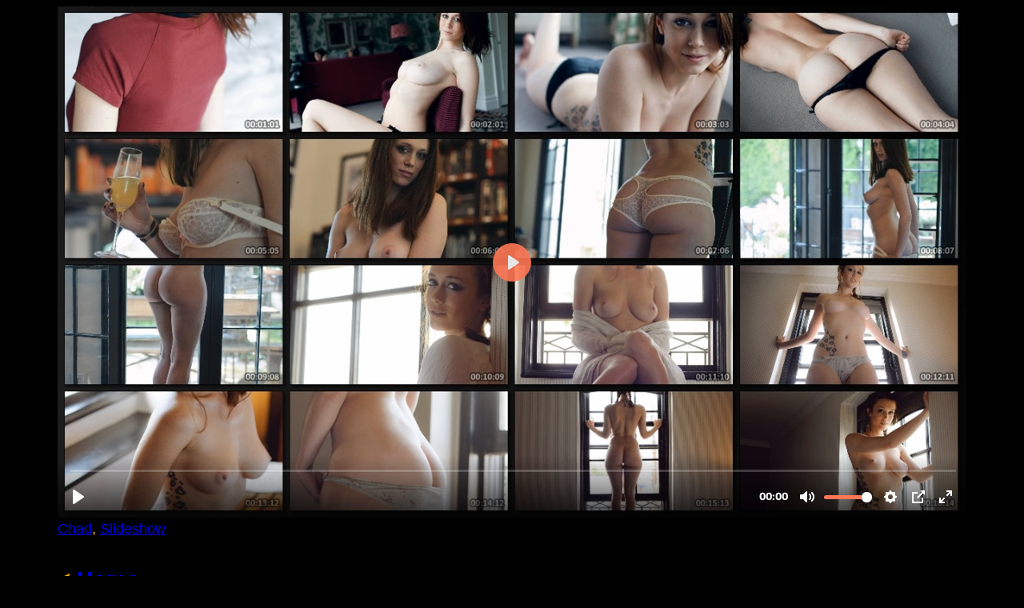

--- FILE ---
content_type: application/javascript
request_url: https://assets.mediadelivery.net/plyr-plugin-thumbnail.js
body_size: 4996
content:
(function (document) {
  const getHours = value => Math.trunc((value / 60 / 60) % 60, 10);
  const getMinutes = value => Math.trunc((value / 60) % 60, 10);
  const getSeconds = value => Math.trunc(value % 60, 10);

  function isNumber (obj) {
    var type = typeof obj;
    return (type === "number" || type === "string") &&
      !isNaN(obj - parseFloat(obj));
  }

  // Format time to UI friendly string
  function formatTime (time = 0, displayHours = false, inverted = false) {
    // Bail if the value isn't a number
    if (!isNumber(time)) {
      return formatTime(null, displayHours, inverted);
    }

    // Format time component to add leading zero
    const format = value => `0${value}`.slice(-2);

    // Breakdown to hours, mins, secs
    let hours = getHours(time);
    const mins = getMinutes(time);
    const secs = getSeconds(time);

    // Do we need to display hours?
    if (displayHours || hours > 0) {
      hours = `${hours}:`;
    } else {
      hours = '';
    }

    // Render
    return `${inverted && time > 0 ? '-' : ''}${hours}${format(mins)}:${format(secs)}`;
  }

  class Thumbnails {
    /**
     * PreviewThumbnails constructor.
     * @param {Plyr} player
     * @return {PreviewThumbnails}
     */
    constructor(player) {
      this.player = player;
      this.loaded = false;
      this.lastMouseMoveTime = Date.now();
      this.mouseDown = false;
      this.loadedImages = [];

      this.elements = {
        thumb: {},
        scrubbing: {},
      };

      this.load();
    }

    get enabled () {
      return this.player.isHTML5 && this.player.isVideo && this.player.config.thumbnail.enabled;
    }
    get config () {
      return this.player.config.thumbnail;
    }

    load () {
      // Togglethe regular seek tooltip
      if (this.player.elements.display.seekTooltip) {
        this.player.elements.display.seekTooltip.hidden = this.enabled;
      }

      if (!this.enabled) {
        return;
      }

      // Render DOM elements
      this.render();

      // Check to see if thumb container size was specified manually in CSS
      this.determineContainerAutoSizing();

      this.loaded = true;

      this.listeners();
    }

    startMove (event) {
      if (!this.loaded) {
        return;
      }

      if (!event instanceof Event || !['touchmove', 'mousemove'].includes(event.type)) {
        return;
      }

      // Wait until media has a duration
      if (!this.player.media.duration) {
        return;
      }

      if (event.type === 'touchmove') {
        // Calculate seek hover position as approx video seconds
        this.seekTime = this.player.media.duration * (this.player.elements.inputs.seek.value / 100);
      } else {
        // Calculate seek hover position as approx video seconds
        const clientRect = this.player.elements.progress.getBoundingClientRect();
        const percentage = (100 / clientRect.width) * (event.pageX - clientRect.left);
        this.seekTime = this.player.media.duration * (percentage / 100);

        if (this.seekTime < 0) {
          // The mousemove fires for 10+px out to the left
          this.seekTime = 0;
        }

        if (this.seekTime > this.player.media.duration - 1) {
          // Took 1 second off the duration for safety, because different players can disagree on the real duration of a video
          this.seekTime = this.player.media.duration - 1;
        }

        this.mousePosX = event.pageX;

        // Set time text inside image container
        this.elements.thumb.time.innerText = formatTime(this.seekTime);
      }

      // Download and show image
      this.showImageAtCurrentTime();
    }

    endMove () {
      this.toggleThumbContainer(false, true);
    }

    startScrubbing (event) {
      // Only act on left mouse button (0), or touch device (event.button is false)
      if (event.button === false || event.button === 0) {
        this.mouseDown = true;

        // Wait until media has a duration
        if (this.player.media.duration) {
          this.toggleScrubbingContainer(true);
          this.toggleThumbContainer(false, true);

          // Download and show image
          this.showImageAtCurrentTime();
        }
      }
    }

    endScrubbing () {
      this.mouseDown = false;

      // Hide scrubbing preview. But wait until the video has successfully seeked before hiding the scrubbing preview
      if (Math.ceil(this.lastTime) === Math.ceil(this.player.media.currentTime)) {
        // The video was already seeked/loaded at the chosen time - hide immediately
        this.toggleScrubbingContainer(false);
      } else {
        // The video hasn't seeked yet. Wait for that
        this.player.media.addEventListener('timeupdate', () => {
          // Re-check mousedown - we might have already started scrubbing again
          if (!this.mouseDown) {
            this.toggleScrubbingContainer(false);
          }
        }, { once: true });
      }
    }

    /**
     * Setup hooks for Plyr and window events
     */
    listeners () {
      const { player } = this;

      // Hide thumbnail preview - on mouse click, mouse leave (in listeners.js for now), and video play/seek. All four are required, e.g., for buffering
      player.on('play', () => {
        this.toggleThumbContainer(false, true);
      });

      player.on('seeked', () => {
        this.toggleThumbContainer(false);
      });

      player.on('timeupdate', () => {
        this.lastTime = this.player.media.currentTime;
      });

      let elements = this.player.elements;
      // Preview thumbnails plugin
      // TODO: Really need to work on some sort of plug-in wide event bus or pub-sub for this
      ['mousemove', 'touchmove',
        'mouseleave', 'click',
        'mousedown', 'touchstart',
        'mouseup', 'touchend'].forEach(item => {
			if(elements.progress.addEventListener == undefined)
				return;
			
          elements.progress.addEventListener(item, event => {
            const { thumbnails } = player;

            if (thumbnails && thumbnails.loaded) {
              switch (item) {
                case 'mousemove':
                case 'touchmove':
                  thumbnails.startMove(event);
                  break;
                case 'mouseleave':
                case 'click':
                  thumbnails.endMove(false, true);
                  break;
                case 'mousedown':
                case 'touchstart':
                  thumbnails.startMove(event);
                  break;
                case 'mouseup':
                case 'touchend':
                  thumbnails.endScrubbing(event);
                  break;
              }
            }
          });
        });
    }

    /**
     * Create HTML elements for image containers
     */
    render () {
      // Create HTML element: plyr__preview-thumbnail-container
      this.elements.thumb.container = document.createElement('div');
      this.elements.thumb.container.classList.add(this.player.config.classNames.previewThumbnails.thumbContainer);

      // Wrapper for the image for styling
      this.elements.thumb.imageContainer = document.createElement('div');
      this.elements.thumb.imageContainer.className = this.player.config.classNames.previewThumbnails.imageContainer;

      this.elements.thumb.container.appendChild(this.elements.thumb.imageContainer);

      // Create HTML element, parent+span: time text (e.g., 01:32:00)
      const timeContainer = document.createElement('div');
      timeContainer.className = this.player.config.classNames.previewThumbnails.timeContainer;

      this.elements.thumb.time = document.createElement('span');
      this.elements.thumb.time.textContent = '00:00';

      timeContainer.appendChild(this.elements.thumb.time);

      this.elements.thumb.container.appendChild(timeContainer);

      // Inject the whole thumb
      if (this.player.elements.progress instanceof Element) {
        this.player.elements.progress.appendChild(this.elements.thumb.container);
      }

      // Create HTML element: plyr__preview-scrubbing-container
      this.elements.scrubbing.container = document.createElement('div');
      this.elements.scrubbing.container.className = this.player.config.classNames.previewThumbnails.scrubbingContainer;

      this.player.elements.wrapper.appendChild(this.elements.scrubbing.container);
    }

    showImageAtCurrentTime () {
      if (this.mouseDown) {
        this.setScrubbingContainerSize();
      } else {
        this.setThumbContainerSizeAndPos();
      }

      // Find the desired thumbnail index
      // TODO: Handle a video longer than the thumbs where thumbNum is null
      let config = this.config;
      let interval = this.player.duration / config.pic_num;
      const thumbNum = Math.floor(this.seekTime / interval);
      // console.dir('thumbNum---'+thumbNum)

      let qualityIndex = Math.ceil((thumbNum + 1) / (config.col * config.row)) - 1;

      const hasThumb = thumbNum >= 0;

      // Show the thumb container if we're not scrubbing
      if (!this.mouseDown) {
        this.toggleThumbContainer(hasThumb);
      }

      // No matching thumb found
      if (!hasThumb) {
        return;
      }

      // Only proceed if either thumbnum or thumbfilename has changed
      if (thumbNum !== this.showingThumb) {
        this.showingThumb = thumbNum;
        this.loadImage(qualityIndex);
      }
    }

    // Show the image that's currently specified in this.showingThumb
    loadImage (qualityIndex = 0) {
      const thumbNum = this.showingThumb;
      const thumbUrl = this.config.urls[qualityIndex];

      if (!this.currentImageElement || this.currentImageElement.src !== thumbUrl) {
        // If we're already loading a previous image, remove its onload handler - we don't want it to load after this one
        // Only do this if not using sprites. Without sprites we really want to show as many images as possible, as a best-effort
        if (this.loadingImage) {
          this.loadingImage.onload = null;
        }

        // We're building and adding a new image. In other implementations of similar functionality (YouTube), background image
        // is instead used. But this causes issues with larger images in Firefox and Safari - switching between background
        // images causes a flicker. Putting a new image over the top does not
        const previewImage = new Image();
        previewImage.src = thumbUrl;
        previewImage.dataset.index = thumbNum;

        this.player.debug.log(`Loading image: ${thumbUrl}`);

        // For some reason, passing the named function directly causes it to execute immediately. So I've wrapped it in an anonymous function...
        previewImage.onload = () =>
          this.showImage(previewImage, qualityIndex, thumbNum, thumbUrl, true);
        this.loadingImage = previewImage;
        this.removeOldImages(previewImage);
      } else {
        // Update the existing image
        this.showImage(this.currentImageElement, qualityIndex, thumbNum, thumbUrl, false);
        this.currentImageElement.dataset.index = thumbNum;
        this.removeOldImages(this.currentImageElement);
      }
    }

    showImage (previewImage, qualityIndex, thumbNum, thumbFilename, newImage = true) {
      this.player.debug.log(
        `Showing thumb: ${thumbFilename}. num: ${thumbNum}. qual: ${qualityIndex}. newimg: ${newImage}`,
      );
      this.setImageSizeAndOffset(previewImage, thumbNum);

      if (newImage) {
        this.currentImageContainer.appendChild(previewImage);
        this.currentImageElement = previewImage;

        if (!this.loadedImages.includes(thumbFilename)) {
          this.loadedImages.push(thumbFilename);
        }
      }
    }

    // Remove all preview images that aren't the designated current image
    removeOldImages (currentImage) {
      // Get a list of all images, convert it from a DOM list to an array
      Array.from(this.currentImageContainer.children).forEach(image => {
        if (image.tagName.toLowerCase() !== 'img') {
          return;
        }

        const removeDelay = 500;

        if (image.dataset.index !== currentImage.dataset.index && !image.dataset.deleting) {
          // Wait 200ms, as the new image can take some time to show on certain browsers (even though it was downloaded before showing). This will prevent flicker, and show some generosity towards slower clients
          // First set attribute 'deleting' to prevent multi-handling of this on repeat firing of this function
          image.dataset.deleting = true;
          // This has to be set before the timeout - to prevent issues switching between hover and scrub
          const { currentImageContainer } = this;

          setTimeout(() => {
            currentImageContainer.removeChild(image);
            this.player.debug.log(`Removing thumb: ${image.dataset.filename}`);
          }, removeDelay);
        }
      });
    }

    get currentImageContainer () {
      if (this.mouseDown) {
        return this.elements.scrubbing.container;
      }

      return this.elements.thumb.imageContainer;
    }

    get thumbAspectRatio () {
      return this.config.width / this.config.height;
    }

    get thumbContainerHeight () {
      if (this.mouseDown) {
        // Can't use media.clientHeight - HTML5 video goes big and does black bars above and below
        return Math.floor(this.player.media.clientWidth / this.thumbAspectRatio);
      }

      return Math.min(135, Math.floor(this.player.media.clientWidth / this.thumbAspectRatio / 4));
    }

    get currentImageElement () {
      if (this.mouseDown) {
        return this.currentScrubbingImageElement;
      }

      return this.currentThumbnailImageElement;
    }

    set currentImageElement (element) {
      if (this.mouseDown) {
        this.currentScrubbingImageElement = element;
      } else {
        this.currentThumbnailImageElement = element;
      }
    }

    toggleThumbContainer (toggle = false, clearShowing = false) {
      const className = this.player.config.classNames.previewThumbnails.thumbContainerShown;
      this.elements.thumb.container.classList.toggle(className, toggle);

      if (!toggle && clearShowing) {
        this.showingThumb = null;
        this.showingThumbFilename = null;
      }
    }

    toggleScrubbingContainer (toggle = false) {
      const className = this.player.config.classNames.previewThumbnails.scrubbingContainerShown;
      this.elements.scrubbing.container.classList.toggle(className, toggle);

      if (!toggle) {
        this.showingThumb = null;
        this.showingThumbFilename = null;
      }
    }

    determineContainerAutoSizing () {
      if (this.elements.thumb.imageContainer.clientHeight > 20) {
        // This will prevent auto sizing in this.setThumbContainerSizeAndPos()
        this.sizeSpecifiedInCSS = true;
      }
    }

    // Set the size to be about a quarter of the size of video. Unless option dynamicSize === false, in which case it needs to be set in CSS
    setThumbContainerSizeAndPos () {
      if (!this.sizeSpecifiedInCSS) {
        const thumbWidth = Math.floor(this.thumbContainerHeight * this.thumbAspectRatio);
        this.elements.thumb.imageContainer.style.height = `${this.thumbContainerHeight}px`;
        this.elements.thumb.imageContainer.style.width = `${thumbWidth}px`;
      }

      this.setThumbContainerPos();
    }

    setThumbContainerPos () {
      const seekbarRect = this.player.elements.progress.getBoundingClientRect();
      const plyrRect = this.player.elements.container.getBoundingClientRect();
      const { container } = this.elements.thumb;

      // Find the lowest and highest desired left-position, so we don't slide out the side of the video container
      const minVal = plyrRect.left - seekbarRect.left + 10;
      const maxVal = plyrRect.right - seekbarRect.left - container.clientWidth - 10;

      // Set preview container position to: mousepos, minus seekbar.left, minus half of previewContainer.clientWidth
      let previewPos = this.mousePosX - seekbarRect.left - container.clientWidth / 2;

      if (previewPos < minVal) {
        previewPos = minVal;
      }

      if (previewPos > maxVal) {
        previewPos = maxVal;
      }

      container.style.left = `${previewPos}px`;
    }

    // Can't use 100% width, in case the video is a different aspect ratio to the video container
    setScrubbingContainerSize () {
      this.elements.scrubbing.container.style.width = `${this.player.media.clientWidth}px`;
      // Can't use media.clientHeight - html5 video goes big and does black bars above and below
      this.elements.scrubbing.container.style.height = `${this.player.media.clientWidth / this.thumbAspectRatio}px`;
    }

    // Sprites need to be offset to the correct location
    setImageSizeAndOffset (previewImage, frame) {
      // Find difference between height and preview container height
      let config = this.config;
      let indexInPage = frame + 1 - (config.col * config.row) * (Math.ceil((frame + 1) / (config.col * config.row)) - 1)
      let tnaiRowIndex = Math.ceil(indexInPage / config.row) - 1
      let tnaiColIndex = indexInPage - tnaiRowIndex * config.row - 1
      // console.dir('indexinpage---'+indexInPage)
      // console.dir('tnaiRowIndex---'+tnaiRowIndex)
      // console.dir('tnaiColIndex---'+tnaiColIndex)

      const multiplier = this.thumbContainerHeight / config.height;

      previewImage.style.height = `${Math.floor(previewImage.naturalHeight * multiplier)}px`;
      previewImage.style.width = `${Math.floor(previewImage.naturalWidth * multiplier)}px`;
      previewImage.style.left = `-${tnaiColIndex * config.width * multiplier}px`;
      previewImage.style.top = `-${tnaiRowIndex * config.height * multiplier}px`;
    }
  }

  document.addEventListener('ready', event => {
    const curPlayer = event.detail.plyr;

    curPlayer.thumbnails = new Thumbnails(curPlayer);
  });
})(document);